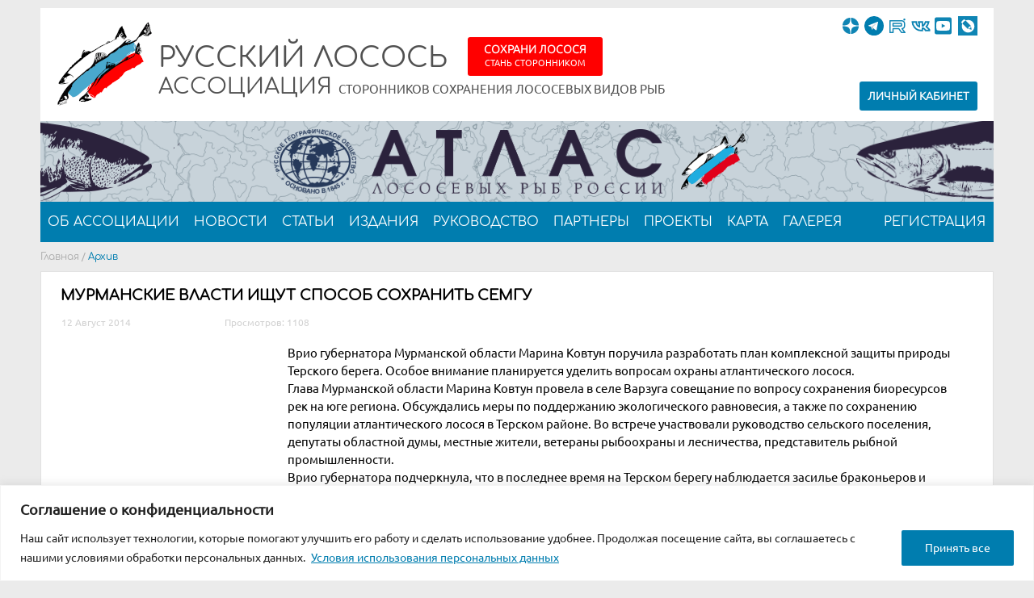

--- FILE ---
content_type: text/html; charset=UTF-8
request_url: https://ru.russiansalmon.org/bnr3-assets/index.html?5
body_size: 884
content:
<!DOCTYPE html>
<html lang="ru">
<head>
    <meta charset="UTF-8">
    <title>Атлас лососевых рыб России</title>
    <meta http-equiv="X-UA-Compatible" content="IE=edge" />
    <meta name="viewport" content="width=device-width, initial-scale=1, user-scalable=no" />
    <link href="atlas.css?5" rel="stylesheet">
</head>
<body>
    <script>
        document.body.className = 'fade';
    </script>
    <a class="prLink" href="https://ru.russiansalmon.org/map/" target="_top"></a>
    <div class="wrap">
        <img class="fish-left" src="./fish-left.png?5"/>
        <img class="rgo" src="./rgo.png?5"/>
        <img class="title" src="./title.png?5"/>
        <img class="rs" src="./rs.png?5"/>
        <img class="fish-right"  src="./fish-right.png?5"/>
    </div>
    <script>
    document.addEventListener("DOMContentLoaded", function(e) {
        document.body.classList.remove('fade');
    });
    </script>
</body>
</html>

--- FILE ---
content_type: text/css
request_url: https://ru.russiansalmon.org/wp-content/themes/salmon/style.css?2026-01-18-1
body_size: 8008
content:
.page-id-441 .part_3x a {
  padding: 0;
  margin: 0;
  text-align: initial;
  background: 0 0;
  width: auto;
  display: inline;
}

* {
  padding: 0;
  margin: 0;
  -webkit-box-sizing: border-box;
  box-sizing: border-box;
}

p {
  padding: 0;
  margin: 0 0 1em;
}

em {
  font-style: italic !important;
  font: 15px/18px "ubuntu-Regular", Verdana;
  margin: 0;
  padding: 0;
  border: 0;
}

table {
  border-collapse: collapse;
  border-spacing: 0;
}

td {
  vertical-align: top;
}

a {
  cursor: pointer;
  outline: 0;
  color: #000;
  text-decoration: none;
  font: 15px/18px;
}
a:link img {
  border: 0;
}
a:visited img {
  border: 0;
}
a img {
  border: 0;
}
a:hover {
  text-decoration: none;
}

.about_salmon {
  text-align: left;
  padding: 0 25px;
}
.about_salmon:after {
  content: "";
  display: block;
  clear: both;
}
.about_salmon ol {
  margin-top: 15px;
}
.about_salmon ol > li {
  margin-bottom: 15px;
}
.about_salmon ol > li > ul > li {
  list-style-type: disc;
  margin-top: 15px;
}
.about_salmon img {
  float: left;
  padding: 0 25px 20px 0;
}
.about_salmon p {
  text-indent: 35px;
  font-family: "ubuntu-Light";
  margin-bottom: 17px;
}
.about_salmon > span {
  font-family: "ubuntu-Light";
  margin-bottom: 17px;
  display: block;
}

.cb_head {
  padding: 0 24px;
  margin-bottom: 18px;
  text-align: left;
  font-weight: 700;
  font-size: 18px;
  font-family: "Comfortaa-Regular";
  display: block;
}
.cb_head:after {
  content: "";
  display: block;
  clear: both;
}
.cb_head > a {
  background: url(../images/cat_head_arrows.jpg) right 5px no-repeat;
  display: block;
  float: right;
  text-transform: uppercase;
  font-size: 14px;
  color: #898989;
  padding-right: 17px;
  background: url(images/cat_head_arrows.jpg) right 5px no-repeat;
  font-family: "Comfortaa-Regular";
}
.cb_head > a:hover {
  text-decoration: underline;
}
.cb_head > span {
  display: block;
/*   max-width: 600px; */
  float: left;
  text-align: left;
  font-weight: 700;
  font-size: 18px;
  font-family: "Comfortaa-Regular";
}
.cb_head > span a {
  font-weight: 700;
  font-size: 18px;
  font-family: "Comfortaa-Regular";
  text-transform: uppercase;
}

.cl:after {
  content: "";
  display: block;
  clear: both;
}

.contacts {
  text-align: left;
}
.contacts:after {
  content: "";
  display: block;
  clear: both;
}

.content {
  max-width: 1180px;
  margin: 0 auto;
}
.content:after {
  content: "";
  display: block;
  clear: both;
}

.foot_links:after {
  content: "";
  display: block;
  clear: both;
}

.footer {
  max-width: 1180px;
  margin: 0 auto;
  padding-top: 19px;
  text-align: center;
}
.footer:after {
  content: "";
  display: block;
  clear: both;
}

.h_menu {
  min-height: 50px;
  background: #007daf;
}
.h_menu:after {
  content: "";
  display: block;
  clear: both;
}
.h_menu li {
  display: block;
  float: left;
  position: relative;
}
.h_menu li .sub-menu {
  display: none;
}
.h_menu li .sub-menu li {
  float: none;
  width: 100%;
  white-space: nowrap;
}
.h_menu li .sub-menu li a {
  float: none;
}
.h_menu li:hover .sub-menu {
  display: block;
  position: absolute;
  width: 300px;
  max-width: 300px;
  background: #007daf;
  border-top: 4px solid #df2731;
  top: 50px;
  z-index: 9;
}
.h_menu li:last-child {
  float: right;
}
.h_menu li:last-child a {
  padding: 0 10px;
}
.h_menu li a {
  display: block;
  float: left;
  padding: 0 9px;
  font-size: 16px;
  line-height: 50px;
  color: #fff;
  text-transform: uppercase;
  font-family: "Comfortaa-Regular";
}
.h_menu li a:active {
  background: #df2731;
}
.h_menu li a:hover {
  background: #df2731;
}
.h_menu li a.current {
  background: #006f9c;
}

.header_top {
  height: 140px;
  position: relative;
  background: #fff;
  padding-top: 46px;
}
.header_top:after {
  content: "";
  display: block;
  clear: both;
}

.news_item {
  padding: 0 25px;
  text-align: left;
  position: relative;
  margin-bottom: 30px;
}
.news_item:after {
  content: "";
  display: block;
  clear: both;
}
.news_item a {
  font-size: 15px;
  line-height: 18px;
  color: #007daf;
  font-family: "ubuntu-Light";
}
.news_item .ni_content {
  padding: 0 25px 0 280px;
}
.news_item .ni_content .ni_top .ni_info {
  display: block;
  font-size: 12px;
  line-height: 14px;
  color: #d2d2d2;
}
.news_item .ni_content .ni_top .ni_info span:first-child {
  margin-right: 10%;
}
.news_item .ni_content .ni_top .ni_head {
  display: block;
  font-size: 18px;
  line-height: 20px;
  margin: 0 0 5px;
  font-family: "Comfortaa-Regular";
  text-transform: uppercase;
}
.news_item .ni_content img {
  width: 100%;
  max-width: 100%;
  margin-bottom: 20px;
  height: auto;
  max-height: 100%;
}
.news_item .ni_content ol {
  padding-left: 30px;
}
.news_item .ni_content h2 {
  margin-bottom: 20px;
}
.news_item .ni_content a img {
  width: 40px;
  height: 40px;
  margin-bottom: 0;
}
.news_item .ni_content .ni_text {
  display: block;
  font-family: "ubuntu-Light";
  margin: 10px 0 20px;
  color: #262626;
}
.news_item .ni_content .ni_more {
  font-size: 14px;
  color: #007daf;
  font-family: "Comfortaa-Regular";
}
.news_item .ni_content .ni_more:hover {
  text-decoration: underline;
}
.news_item img {
  display: block;
  float: left;
  max-width: 256px;
  max-height: 192px;
  padding: 0;

  margin-right: 15px;
  margin-bottom: 15px;
}
.news_item > a > img, .news_item > img{
	  border: solid 1px #ddd !important;
}
.news_item .news_single .ni_info {
  display: block;
  font-size: 12px;
  line-height: 14px;
  color: #d2d2d2;
}
.news_item .news_single .ni_info span:first-child {
  margin-right: 10%;
}

.partnership {
  text-align: left;
  padding: 0 25px;
}
.partnership:after {
  content: "";
  display: block;
  clear: both;
}

.regs {
  margin-top: 35px;
}
.regs:after {
  content: "";
  display: block;
  clear: both;
}
.regs > span {
  color: #8b8b8b;
  font-family: "ubuntu-Light";
  margin-bottom: 15px;
  display: block;
  width: 47.3%;
  float: left;
  margin-bottom: 30px;
}
.regs > span > span {
  color: #007daf;
}
.regs > span:last-child {
  float: right;
}
.regs > span > a {
  display: block;
  font-family: "ubuntu-Medium";
  height: 50px;
  background: #007daf;
  text-align: center;
  font-size: 17px;
  text-transform: uppercase;
  line-height: 50px;
  color: #fff;
  margin-top: 15px;
}
.regs > span > a:hover {
  background: #df2731;
}

header {
  max-width: 1180px;
  margin: 0 auto;
  padding-top: 10px;
  display: block;
}
header:after {
  content: "";
  display: block;
  clear: both;
}

ul {
  list-style: none;
}

.big_top {
  background: url(../images/big_top.jpg) center top no-repeat;
  background: url(images/big_top.jpg) center top no-repeat;
  background: 0 0;
}
.big_top header h1 {
  display: none;
}
.big_top header.imaged {
  height: auto;
  margin-bottom: 0;
}

.home .big_top {
  background: url(/wp-content/uploads/2022/11/cover-1.jpg) center top no-repeat;
}
.home .big_top header.imaged {
  height: 600px;
  margin-bottom: 30px;
}
.home .big_top h1 {
  display: block;
}
.home .fotorama__nav-wrap {
  display: none;
}
.home .nav {
  display: none;
}

header.imaged {
  height: 600px;
  margin-bottom: 30px;
}

.h_adress {
  display: block;
  font-size: 14px;
  line-height: 16px;
  font-family: "ubuntu-Light";
  margin: -40px 90px 0 0;
  top: 20px;
  right: 30%;
  position: relative;
}
.h_adress a {
  font-size: 14px;
  font-family: "ubuntu-Light";
  color: #fff;
  font-weight: 700;
  display: block;
  line-height: 16px;
  margin: 10px 40px 0 0;
  text-align: center;
  padding: 7px 20px;
  border-radius: 3px;
  text-transform: uppercase;
}
.h_adress a:hover {
  background: #006f9c;
}
.h_adress > span {
  float: right;
}
.h_adress a.red_btn {
  background: red;
}

.lk_link {
  position: absolute;
  float: right;
  right: 20px;
  top: 100px;
}
.lk_link a {
  text-transform: uppercase;
  color: #fff;
  font-size: 14px;
  font-family: "ubuntu-Light";
  position: relative;
  background-color: #007daf;
  font-weight: 700;
  padding: 10px;
  border-radius: 3px;
}

footer {
  position: absolute;
  width: 100%;
  background: #262626;
  left: 0;
  bottom: 0;
  display: block;
}

h1 {
  text-transform: uppercase;
  color: #fff;
  max-width: 800px;
  font-size: 45px;
  line-height: 64px;
  font-family: "ubuntu-Bold";
  margin-top: 80px;
}

.cb_item {
  height: 292px;
  display: inline-block;
  width: 256px;
  vertical-align: top;
  position: relative;
  margin: 0 16px 16px;
}
.cb_item > a {
  text-align: left;
}
.cb_item > a img {
  border: solid 1px #ddd !important;
}

.cb_item img {
  margin-bottom: 10px;
  max-height: 192px;
}
.cb_item > a img:hover {
  filter: alpha(Opacity=80);
  opacity: 0.8;
}
.cb_item > a .cbi_text {
  display: block;
  max-height: 55px;
  overflow: hidden;
  color: #000;
}
.cb_item .cbi_date {
  font-size: 12px;
  line-height: 14px;
  color: #acacac;
  position: absolute;
  bottom: 0;
  left: 0;
  font-family: "Comfortaa-Regular";
}
.cb_item .cbi_views {
  font-size: 12px;
  line-height: 14px;
  color: #acacac;
  position: absolute;
  bottom: 0;
  left: 0;
  font-family: "Comfortaa-Regular";
  left: auto;
  right: 0;
}

#div1 div {
  margin-bottom: 10px;
}

#div2 div {
  margin-bottom: 10px;
}

a.bx-prev {
  background: url(../images/slider_dir.png) no-repeat left;
  display: block;
  position: absolute;
  z-index: 2;
  width: 20px;
  height: 95px;
  top: 50%;
  margin-top: -47px;
  left: 23px;
  background: url(images/slider_dir.png) no-repeat left;
  -webkit-transform: rotate(180deg);
  transform: rotate(180deg);
}
a.bx-prev:hover {
  filter: alpha(Opacity=70);
  opacity: 0.7;
}

a.bx-next {
  background: url(../images/slider_dir.png) no-repeat right;
  display: block;
  position: absolute;
  z-index: 2;
  width: 20px;
  height: 95px;
  top: 50%;
  margin-top: -47px;
  right: 23px;
  background: url(images/slider_dir.png) no-repeat right;
}
a.bx-next:hover {
  filter: alpha(Opacity=70);
  opacity: 0.7;
}

.part_3x.face span {
  display: block;
  text-align: center;
}
.part_3x.face span b {
  font-size: 20px;
}
.part_3x.face img {
  display: block;
  margin: 0 auto 15px;
}

.part_3x {
  width: 32%;
  padding-right: 30px;
  display: inline-block;
  vertical-align: top;
}
.part_3x p {
  line-height: 20px;
  margin-bottom: 15px;
  font-family: "ubuntu-Light";
  color: #000;
}
.part_3x a {
  display: block;
  text-align: left;
  padding-left: 45px;
  background: url(../images/pdf.png) left center no-repeat;
  margin-bottom: 30px;
  font-size: 15px;
  line-height: 18px;
  color: #007daf;
  font-family: "ubuntu-Light";
}

.brands {
  text-align: center;
}
.brands .brand {
  display: inline-block;
  -webkit-box-pack: center;
  -ms-flex-pack: center;
  justify-content: center;
  -webkit-box-align: center;
  -ms-flex-align: center;
  align-items: center;
  display: -webkit-inline-box;
  display: -ms-inline-flexbox;
  display: inline-flex;
  width: 160px;
  padding: 0 5px;
  margin-bottom: 0;
  height: auto;
}
.brands .brand a {
  color: #8b8b8b;
  font-family: "ubuntu-Light";
  color: #007daf;
  font-size: 12px;
  text-decoration: none;
}
.brands .brand a:hover {
  text-decoration: none;
}
.brands .brand img {
  display: block;
  margin: 0 auto 5px;
  border: solid 1px #94a4b1;
}
.brands .brand span {
  color: #8b8b8b;
  font-family: "ubuntu-Light";
  display: block;
  height: 57px;
  font-size: 14px;
  line-height: 16px;
  text-transform: uppercase;
  text-decoration: none;
}

.docs {
  text-align: center;
}
.docs .part_3x {
  padding: 0 5px 0 25px;
}
.docs .part_3x a:hover {
  text-decoration: underline;
}
.docs .part_3x .part_2x {
  padding: 0 5px 0 25px;
}
.docs .part_3x .part_2x a:hover {
  text-decoration: underline;
}

.project {
  background: #fff;
  border: 1px solid #e1e1e1;
  margin-bottom: 12px;
}
.project .project_head {
  display: block;
  font-family: "ubuntu-Medium";
  padding: 16px 55px 16px 15px;
  border: 1px solid #e1e1e1;
  position: relative;
  font-size: 18px;
  cursor: pointer;
}
.project .project_head:after {
  background: url(../images/project_arrow.png) center no-repeat;
  display: block;
  content: "";
  width: 50px;
  height: 50px;
  outline: 1px solid #e1e1e1;
  position: absolute;
  top: 0;
  right: 0;
  background: url(images/project_arrow.png) center no-repeat;
}
.project .project_content {
  display: none;
  padding: 10px 25px;
}
.project .project_content p {
  color: #8b8b8b;
  font-family: "ubuntu-Light";
  margin-bottom: 15px;
}
.project .project_content img {
  display: block;
  float: left;
  padding: 0 20px 5px 0;
}
.project .project_head.open:after {
  -webkit-transform: rotate(180deg);
  transform: rotate(180deg);
}

.gal_menu {
  text-align: center;
}
.gal_menu li {
  display: inline-block;
  margin: 0 15px 20px;
}
.gal_menu li a.current {
  color: #007daf;
  text-decoration: none;
}
.gal_menu li a.current:after {
  background: url(../images/gal_menu_arrow.png) 0 0 no-repeat;
  display: block;
  content: "";
  width: 11px;
  height: 6px;
  background: url(images/gal_menu_arrow.png) 0 0 no-repeat;
  position: absolute;
  bottom: -10px;
  left: 47%;
}
.gal_menu li a {
  color: #2d2d2d;
  font-family: "ubuntu-Light";
  position: relative;
  display: inline-block;
  text-decoration: underline;
}
.gal_menu li a:hover {
  text-decoration: none;
}

.contacts_right {
  float: right;
  width: 510px;
  max-width: 510px;
  margin-right: 58px;
}
.contacts_right .spann {
  display: block;
  font-family: "ubuntu-Light";
  margin-bottom: 20px;
}

body {
  width: 100%;
  min-width: 320px;
  color: #000;
  background: #ebebeb;
  cursor: default;
  height: auto !important;
  min-height: 100%;
  position: relative;
  font: 15px/18px "ubuntu-Regular", Verdana;
  margin: 0;
  padding: 0;
  border: 0;
}

html {
  width: 100%;
  min-width: 320px;
  color: #000;
  background: #ebebeb;
  cursor: default;
  height: 100%;
  font: 15px/18px "ubuntu-Regular", Verdana;
  margin: 0;
  padding: 0;
  border: 0;
}

.row {
  display: -ms-flexbox;
  display: -webkit-box;
  display: flex;
  -ms-flex-wrap: wrap;
  flex-wrap: wrap;
  margin-left: -13px;
  margin-right: -13px;
}

.half_column {
  padding-left: 13px;
  -webkit-box-flex: 0;
  -ms-flex: 0 0 50%;
  flex: 0 0 50%;
}
.half_column:last-child {
  margin-right: 0;
}
.half_column h4 {
  font-size: 14px;
  font-weight: 700;
  display: inline;
}

.third_column {
  padding-left: 13px;
  -webkit-box-flex: 0;
  -ms-flex: 0 0 50%;
  flex: 0 0 50%;
  -ms-flex: 0 0 33.333333%;
  flex: 0 0 33.333333%;
}
.third_column:last-child {
  margin-right: 0;
}
.third_column h4 {
  font-size: 14px;
  font-weight: 700;
  display: inline;
}

.column_inner {
  padding: 20px;
  background: #dfe6eb;
  min-height: 170px;
}

.panels_btn {
  display: -webkit-box;
  display: -ms-flexbox;
  display: flex;
  -webkit-box-pack: end;
  -ms-flex-pack: end;
  justify-content: flex-end;
  margin: 20px 0;
}

.blue_btn {
  padding: 10px;
  color: #fff !important;
  display: block;
  min-height: 35px;
  width: auto;
  font-weight: 700;
  font-size: 15px;
  text-align: center;
  text-transform: uppercase;
  background: #007daf;
}
.blue_btn:hover {
  background: #df2731;
}

.form_table div.buttonarea {
  padding: 0 0 0 4px;
}
.form_table div.buttonarea input:hover {
  background: #df2731;
}
.form_table div.buttonarea input[type=button] {
  border: 0;
  padding: 8px 0;
  cursor: pointer;
  height: 50px;
  background: #007daf;
  font-size: 17px;
  color: #fff;
  font-family: "ubuntu-Medium";
  text-transform: uppercase;
}
.form_table div.buttonarea input[type=submit] {
  border: 0;
  padding: 8px 0;
  cursor: pointer;
  height: 50px;
  background: #007daf;
  font-size: 17px;
  color: #fff;
  font-family: "ubuntu-Medium";
  text-transform: uppercase;
}
.form_table span.submit {
  padding: 0 0 0 4px;
}
.form_table span.submit input:hover {
  background: #df2731;
}
.form_table span.submit input[type=button] {
  border: 0;
  padding: 8px 0;
  cursor: pointer;
  height: 50px;
  background: #007daf;
  font-size: 17px;
  color: #fff;
  font-family: "ubuntu-Medium";
  text-transform: uppercase;
}
.form_table span.submit input[type=submit] {
  border: 0;
  padding: 8px 0;
  cursor: pointer;
  height: 50px;
  background: #007daf;
  font-size: 17px;
  color: #fff;
  font-family: "ubuntu-Medium";
  text-transform: uppercase;
}
.form_table input[type=email] {
  display: block;
  border: 1px solid #e1e1e1;
  border-radius: 3px;
  -webkit-border-radius: 3px;
  -moz-border-radius: 3px;
  -ms-border-radius: 3px;
  color: #000;
  font-family: "ubuntu-Light";
  padding: 0 10px;
  width: 510px;
  max-width: 510px;
  height: 35px;
  margin-bottom: 9px;
}
.form_table input[type=number] {
  display: block;
  border: 1px solid #e1e1e1;
  border-radius: 3px;
  -webkit-border-radius: 3px;
  -moz-border-radius: 3px;
  -ms-border-radius: 3px;
  color: #000;
  font-family: "ubuntu-Light";
  padding: 0 10px;
  width: 510px;
  max-width: 510px;
  height: 35px;
  margin-bottom: 9px;
}
.form_table input[type=password] {
  display: block;
  border: 1px solid #e1e1e1;
  border-radius: 3px;
  -webkit-border-radius: 3px;
  -moz-border-radius: 3px;
  -ms-border-radius: 3px;
  color: #000;
  font-family: "ubuntu-Light";
  padding: 0 10px;
  width: 510px;
  max-width: 510px;
  height: 35px;
  margin-bottom: 9px;
}
.form_table input[type=phone] {
  display: block;
  border: 1px solid #e1e1e1;
  border-radius: 3px;
  -webkit-border-radius: 3px;
  -moz-border-radius: 3px;
  -ms-border-radius: 3px;
  color: #000;
  font-family: "ubuntu-Light";
  padding: 0 10px;
  width: 510px;
  max-width: 510px;
  height: 35px;
  margin-bottom: 9px;
}
.form_table input[type=text] {
  display: block;
  border: 1px solid #e1e1e1;
  border-radius: 3px;
  -webkit-border-radius: 3px;
  -moz-border-radius: 3px;
  -ms-border-radius: 3px;
  color: #000;
  font-family: "ubuntu-Light";
  padding: 0 10px;
  width: 510px;
  max-width: 510px;
  height: 35px;
  margin-bottom: 9px;
}
.form_table .chekbox span {
  width: 100%;
  padding: 0;
}
.form_table span {
  display: table-cell;
  width: 230px;
  padding: 2px;
  vertical-align: top;
}
.form_table button {
  cursor: pointer;
  width: 317px;
  border: 0;
  height: 35px;
  background: url(../img/topmenu-back.png) repeat-x;
  font-family: "Comfortaa";
  text-transform: uppercase;
  color: #fff;
}
.form_table span.chekbox {
  width: auto;
  padding-left: 4px;
}
.form_table span.chekbox span select {
  width: 100%;
}
.form_table textarea {
  width: 317px;
  height: 100px;
  border: 1px solid #000;
}

a.blue_btn {
  text-decoration: none !important;
}

.next {
/*   width: 50px; */
/*   display: inline-block; */
/*   margin: 0; */
}

span.wpcf7-list-item {
  display: inline-block;
  padding: 0 !important;
  margin: 0 0 6px !important;
}

.chekbox input {
  width: 20px;
  height: 20px;
  float: left;
  padding: 0;
  margin-right: 15px;
}

abbr {
  font: 15px/18px "ubuntu-Regular", Verdana;
  margin: 0;
  padding: 0;
  border: 0;
}

acronym {
  font: 15px/18px "ubuntu-Regular", Verdana;
  margin: 0;
  padding: 0;
  border: 0;
}

address {
  font: 15px/18px "ubuntu-Regular", Verdana;
  margin: 0;
  padding: 0;
  border: 0;
}

applet {
  font: 15px/18px "ubuntu-Regular", Verdana;
  margin: 0;
  padding: 0;
  border: 0;
}

big {
  font: 15px/18px "ubuntu-Regular", Verdana;
  margin: 0;
  padding: 0;
  border: 0;
}

blockquote {
  font: 15px/18px "ubuntu-Regular", Verdana;
  margin: 0;
  padding: 0;
  border: 0;
}

caption {
  font: 15px/18px "ubuntu-Regular", Verdana;
  margin: 0;
  padding: 0;
  border: 0;
}

cite {
  font: 15px/18px "ubuntu-Regular", Verdana;
  margin: 0;
  padding: 0;
  border: 0;
}

code {
  font: 15px/18px "ubuntu-Regular", Verdana;
  margin: 0;
  padding: 0;
  border: 0;
}

dd {
  font: 15px/18px "ubuntu-Regular", Verdana;
  margin: 0;
  padding: 0;
  border: 0;
}

del {
  font: 15px/18px "ubuntu-Regular", Verdana;
  margin: 0;
  padding: 0;
  border: 0;
}

dfn {
  font: 15px/18px "ubuntu-Regular", Verdana;
  margin: 0;
  padding: 0;
  border: 0;
}

dl {
  font: 15px/18px "ubuntu-Regular", Verdana;
  margin: 0;
  padding: 0;
  border: 0;
}

dt {
  font: 15px/18px "ubuntu-Regular", Verdana;
  margin: 0;
  padding: 0;
  border: 0;
}

fieldset {
  font: 15px/18px "ubuntu-Regular", Verdana;
  margin: 0;
  padding: 0;
  border: 0;
}

form {
  font: 15px/18px "ubuntu-Regular", Verdana;
  margin: 0;
  padding: 0;
  border: 0;
}

iframe {
  font: 15px/18px "ubuntu-Regular", Verdana;
  margin: 0;
  padding: 0;
  border: 0;
}

img {
  font: 15px/18px "ubuntu-Regular", Verdana;
  margin: 0;
  padding: 0;
  border: 0;
  max-width: 100%;
  height: auto;
}

input {
  font: 15px/18px "ubuntu-Regular", Verdana;
  margin: 0;
  padding: 0;
  border: 0;
  outline: 0;
  -webkit-appearance: none;
  -moz-appearance: none;
  appearance: none;
}

ins {
  font: 15px/18px "ubuntu-Regular", Verdana;
  margin: 0;
  padding: 0;
  border: 0;
}

kbd {
  font: 15px/18px "ubuntu-Regular", Verdana;
  margin: 0;
  padding: 0;
  border: 0;
}

label {
  font: 15px/18px "ubuntu-Regular", Verdana;
  margin: 0;
  padding: 0;
  border: 0;
}

legend {
  font: 15px/18px "ubuntu-Regular", Verdana;
  margin: 0;
  padding: 0;
  border: 0;
}

object {
  font: 15px/18px "ubuntu-Regular", Verdana;
  margin: 0;
  padding: 0;
  border: 0;
}

pre {
  font: 15px/18px "ubuntu-Regular", Verdana;
  margin: 0;
  padding: 0;
  border: 0;
}

q {
  font: 15px/18px "ubuntu-Regular", Verdana;
  margin: 0;
  padding: 0;
  border: 0;
}

s {
  font: 15px/18px "ubuntu-Regular", Verdana;
  margin: 0;
  padding: 0;
  border: 0;
}

samp {
  font: 15px/18px "ubuntu-Regular", Verdana;
  margin: 0;
  padding: 0;
  border: 0;
}

select {
  font: 15px/18px "ubuntu-Regular", Verdana;
  margin: 0;
  padding: 0;
  border: 0;
}

small {
  font: 15px/18px "ubuntu-Regular", Verdana;
  margin: 0;
  padding: 0;
  border: 0;
}

strike {
  font: 15px/18px "ubuntu-Regular", Verdana;
  margin: 0;
  padding: 0;
  border: 0;
}

sub {
  font: 15px/18px "ubuntu-Regular", Verdana;
  margin: 0;
  padding: 0;
  border: 0;
}

sup {
  font: 15px/18px "ubuntu-Regular", Verdana;
  margin: 0;
  padding: 0;
  border: 0;
}

textarea {
  font: 15px/18px "ubuntu-Regular", Verdana;
  margin: 0;
  padding: 0;
  border: 0;
  outline: 0;
  resize: none;
  oveflow: auto;
}

tt {
  font: 15px/18px "ubuntu-Regular", Verdana;
  margin: 0;
  padding: 0;
  border: 0;
}

var {
  font: 15px/18px "ubuntu-Regular", Verdana;
  margin: 0;
  padding: 0;
  border: 0;
}

.ni_content ul {
  list-style-type: disc;
  padding-left: 20px;
  line-height: 25px;
}
.ni_content ul li a {
  font-size: 14px;
  text-decoration: underline;
}

.wp-caption-text {
  text-align: center;
}

.a404 {
  background: url(images/404.jpg);
  background-size: 100%;
  width: 100%;
  max-width: 700px;
  height: 525px;
  margin: 0 auto;
  padding: 250px 0;
  color: #fff;
  font-weight: 700;
  font-size: 25px;
}
.a404 a {
  color: #fff;
  font-weight: 700;
  font-size: 25px;
}

.clear0 {
  height: 15px;
}

.h_cont {
  margin: -5px 90px 0 0;
  line-height: 16px;
  float: right;
}
.h_cont .h_emaile {
  font-size: 14px;
  font-family: "ubuntu-Light";
  text-decoration: underline;
}
.h_cont .h_emaile:hover {
  text-decoration: none;
}
.h_cont .h_tel {
  font-size: 16px;
  line-height: 16px;
  font-family: "ubuntu-Light";
}
.h_cont .h_tel span {
  font-family: "ubuntu-Bold";
}

.clear {
  clear: both;
  line-height: 0;
  height: 0;
  width: 0;
  font-size: 0;
}

.hand {
  cursor: pointer;
}

.category-53 #pr1 {
  display: none;
}
.category-53 #smi {
  text-transform: uppercase;
  display: block;
}
.category-53 #pr {
  display: none;
}

.display_none {
  display: none;
}

.f_input {
  display: block;
  width: 100%;
  height: 35px;
  margin-bottom: 9px;
  border: 1px solid #e1e1e1;
  border-radius: 3px;
  -webkit-border-radius: 3px;
  -moz-border-radius: 3px;
  -ms-border-radius: 3px;
  color: #000;
  font-family: "ubuntu-Light";
  padding: 0 10px;
}
.f_input:focus {
  border: 1px solid #007daf;
}

.f_area {
  font-family: "ubuntu-Light";
  display: block;
  width: 100%;
  height: 100px;
  margin-bottom: 9px;
  border: 1px solid #e1e1e1;
  border-radius: 3px;
  -webkit-border-radius: 3px;
  -moz-border-radius: 3px;
  -ms-border-radius: 3px;
  padding: 15px;
  color: #000;
}
.f_area:focus {
  border: 1px solid #007daf;
}

.form {
  max-width: 510px;
}
.form .f_area {
  display: block;
  font-family: "ubuntu-Light";
  width: 100%;
  height: 35px;
  margin-bottom: 9px;
  border: 1px solid #e1e1e1;
  border-radius: 3px;
  -webkit-border-radius: 3px;
  -moz-border-radius: 3px;
  -ms-border-radius: 3px;
  padding: 0 15px;
  color: #000;
  height: 134px;
  padding: 6px 15px;
}
.form .f_area:focus {
  border: 1px solid #007daf;
}
.form .f_input {
  display: block;
  font-family: "ubuntu-Light";
  width: 100%;
  height: 35px;
  margin-bottom: 9px;
  border: 1px solid #e1e1e1;
  border-radius: 3px;
  -webkit-border-radius: 3px;
  -moz-border-radius: 3px;
  -ms-border-radius: 3px;
  padding: 0 15px;
  color: #000;
}
.form .f_input:focus {
  border: 1px solid #007daf;
}
.form .f_submit {
  display: block;
  cursor: pointer;
  width: 100%;
  height: 50px;
  background: #007daf;
  font-size: 17px;
  color: #fff;
  font-family: "ubuntu-Medium";
  text-transform: uppercase;
}
.form .f_submit:active {
  background: #df2731;
}
.form .f_submit:hover {
  background: #df2731;
}
.form > span {
  display: block;
  font-family: "ubuntu-Light";
  margin-bottom: 20px;
}

.f_submit {
  display: block;
  cursor: pointer;
  width: 100%;
  height: 50px;
  background: #007daf;
  font-size: 17px;
  color: #fff;
  font-family: "ubuntu-Medium";
  text-transform: uppercase;
  border-radius: 3px;
  -webkit-border-radius: 3px;
  -moz-border-radius: 3px;
  -ms-border-radius: 3px;
}
.f_submit:active {
  background: #df2731;
}
.f_submit:hover {
  background: #df2731;
}

.lang {
  float: right;
  margin: 10px 20px 0 0;
}
.lang a {
  font-family: "ubuntu-Light";
  font-size: 14px;
  position: relative;
  color: #b0b0b0;
}
.lang a:hover {
  text-decoration: underline;
}
.lang a:first-child {
  margin-right: 24px;
}
.lang a:first-child:after {
  display: block;
  content: "";
  width: 0;
  height: 14px;
  border-left: 1px solid #c7c7c7;
  border-right: 1px solid #e1e1e1;
  position: absolute;
  top: 3px;
  left: 30px;
}
.lang a.current {
  color: #535353;
}

.logo {
  float: left;
  max-width: 500px;
  height: 128px;
  padding-left: 132px;
  padding-top: 13px;
  text-transform: uppercase;
  color: #515151;
  background: url(images/logo.png) top left no-repeat;
/*   background: url(images/logo-sng@2x.png) top left no-repeat; */
  background-size: 130px 128px;
  margin: 0px 0 0 9px;
  position: absolute;
  top: 5px;
  left: 5px;
  font-family: "Comfortaa-Regular";
}
.logo .sitename {
  position: relative;
  top: 35px;
  font-size: 35px;
}
.logo .top-slogan {
  position: relative;
  font-size: 27px;
  white-space: nowrap;
  top: 52px;
}
.logo .top-slogan small {
  position: relative;
}
.logo .slogan {
  position: relative;
  font-size: 15px;
  white-space: nowrap;
  top: 49px;
}

.current-menu-item {
  background: #006f9c;
}

.burger {
  display: none;
  position: absolute;
  width: 22px;
  height: 18px;
  left: 13px;
  top: 20px;
}
.burger:hover {
  filter: alpha(Opacity=70);
  opacity: 0.7;
}
.burger span {
  display: block;
  width: 100%;
  height: 2px;
  background: #000;
  position: absolute;
  left: 0;
  top: 8px;
}
.burger span:after {
  display: block;
  width: 100%;
  height: 2px;
  background: #000;
  position: absolute;
  left: 0;
  top: 8px;
  content: "";
  top: -8px;
  top: 8px;
}
.burger span:before {
  display: block;
  width: 100%;
  height: 2px;
  background: #000;
  position: absolute;
  left: 0;
  top: 8px;
  content: "";
  top: -8px;
}

.c_block {
  background: #fff;
  margin-bottom: 30px;
  border: 1px solid #e2e2e2;
  padding: 20px 0;
  text-align: center;
}

.cb_head.upper {
  text-transform: uppercase;
}

.category-51 #pr1 {
  display: none;
}
.category-51 #los {
  display: block;
  text-transform: uppercase;
}
.category-51 #pr {
  display: none;
}

.category-49 #pr1 {
  display: none;
}
.category-49 #par {
  display: block;
  text-transform: uppercase;
}
.category-49 #pr {
  display: none;
}

.category-47 #los {
  display: none;
}
.category-47 #par {
  display: none;
}
.category-47 #pr {
  display: none;
}
.category-47 #pr1 {
  display: none;
}
.category-47 #stat {
  display: block;
}

.fl_list {
  width: auto;
  vertical-align: top;
  margin-bottom: 10px;
}
.fl_list li {
  display: inline-block;
  margin-bottom: 4px;
  padding-right: 20px;
}
.fl_list li:first-child {
  margin-bottom: 12px;
  padding: 0;
}
.fl_list li:first-child a {
  text-transform: uppercase;
  font-size: 12px;
}
.fl_list li a {
  font-size: 13px;
  line-height: 15px;
  color: #acacac;
  font-family: "Comfortaa-Regular";
}
.fl_list li a:hover {
  color: #fff;
}

article {
  display: block;
}

aside {
  display: block;
}

details {
  display: block;
}

figcaption {
  display: block;
}

figure {
  display: block;
}

hgroup {
  display: block;
}

menu {
  display: block;
}

nav {
  display: block;
}

section {
  display: block;
}

#los {
  display: none;
}

#par {
  display: none;
}

#smi {
  display: none;
}

#stat {
  display: none;
}

.category-45 #pr1 {
  display: none;
}

.category-news #pr {
  display: none;
}

#cart .cb_item {
  height: auto;
}

#onas .cb_item {
  height: auto;
  width: 256px;
}
#onas .cb_item img {
  margin-top: 20px;
}
#onas .cb_item .cbi_text {
  font-weight: 700;
  font-family: "Comfortaa-Regular";
  text-align: center;
  white-space: nowrap;
}

#onas.col5 .cb_item {
  width: 200px;
}

.main_slider_block {
  max-width: 1120px;
  max-height: 630px;
  margin: 0 auto;
  position: relative;
  overflow: hidden;
  z-index: 0;
}

.bx-controls-direction {
  height: 0;
}

.f_pusher {
  height: 110px;
}

.copy {
  font-size: 13px;
  line-height: 15px;
  color: #acacac;
  font-family: "Comfortaa-Regular";
  display: block;
  text-align: center;
  border-top: 1px solid #686868;
  line-height: 16px;
  padding: 11px 0;
}
.copy a {
  color: #fff;
}

.nav {
  padding: 8px 0 10px;
  text-transform: inherit !important;
}
.nav li {
  display: inline-block;
  color: #acacac;
  font-size: 12px;
  line-height: 15px;
}
.nav li a {
  color: #007daf;
  font-family: "Comfortaa-Regular";
  color: #acacac;
  font-size: 12px;
  line-height: 15px;
}
.nav li a:hover {
  text-decoration: underline;
}
.nav li span.current {
  color: #007daf;
  font-family: "Comfortaa-Regular";
}
.nav li span.current a {
  color: #007daf;
}
.nav li a.current {
  color: #007daf;
}

#b2 .ni_content {
  padding: 0 25px 0 0;
}
#b2 .ni_content .wpcf7-form {
  width: 100%;
}
#b2 .ni_content .wpcf7-form a {
  text-decoration: underline;
}
#b2 .ni_content .wpcf7-form img {
  width: auto !important;
  height: auto !important;
}
#b2 .ni_content img {
  width: 145px !important;
  height: 200px !important;
  margin: 0 5px;
}

.single-post .ni_content a {
  text-decoration: underline;
}

.help {
  padding: 0 25px;
  text-align: left;
}
.help p {
  margin-bottom: 23px;
  padding-right: 175px;
  color: #2d2d2d;
  font-family: "ubuntu-Light";
  position: relative;
}
.help p span {
  color: #007daf;
}
.help p a {
  display: block;
  color: #2d2d2d;
  font-family: "ubuntu-Light";
  width: 140px;
  height: 50px;
  background: #007daf;
  color: #fff;
  font-size: 17px;
  line-height: 50px;
  font-family: "ubuntu-Medium";
  text-transform: uppercase;
  position: absolute;
  right: 10px;
  top: -5px;
  text-align: center;
}
.help p a:hover {
  background: #df2731;
}

.contacts_left {
  max-width: 510px;
  float: left;
  padding-left: 25px;
}
.contacts_left > span {
  margin-bottom: 20px;
  display: block;
  font-family: "ubuntu-Light";
}

#b3 .ni_content {
  padding: 0 25px 0 0;
}
#b3 .ni_content img {
  width: auto !important;
  padding: 0 25px;
  height: auto !important;
  border: 0 !important;
}

.full_column h4 {
  display: inline;
}

.category-proekty .ni_info span:first-child {
  display: none;
}

.emm-paginate {
  text-align: center;
  margin-bottom: 20px;
}
.emm-paginate .emm-next {
  padding: 10px 15px;
  -webkit-transition: 0.4s;
  transition: 0.4s;
}
.emm-paginate .emm-next:hover {
  background-color: #acacac;
}
.emm-paginate .emm-page {
  padding: 10px 15px;
  -webkit-transition: 0.4s;
  transition: 0.4s;
}
.emm-paginate .emm-page:hover {
  background-color: #acacac;
}
.emm-paginate .emm-prev {
  padding: 10px 15px;
  -webkit-transition: 0.4s;
  transition: 0.4s;
}
.emm-paginate .emm-prev:hover {
  background-color: #acacac;
}
.emm-paginate .emm-current {
  background-color: #acacac;
  opacity: 0.8;
}

.news_single {
  margin-bottom: 20px;
}

.about_list li {
  font-family: "ubuntu-Light";
  margin-bottom: 17px;
  list-style: disc;
}

.face2 {
  width: 49% !important;
  text-align: center;
  padding-right: 0 !important;
}

.part_2x.face img {
  display: block;
  margin: 0 auto 15px;
}
.part_2x.face span {
  display: block;
  text-align: center;
}
.part_2x.face span b {
  font-size: 20px;
}

.part_2x {
  display: inline-block;
  vertical-align: top;
  width: 45%;
  padding-right: 30px;
}
.part_2x p {
  margin-bottom: 15px;
  font-family: "ubuntu-Light";
  color: #000;
}
.part_2x a {
  font-size: 15px;
  line-height: 18px;
  color: #007daf;
  font-family: "ubuntu-Light";
}

.people {
  max-width: 920px;
  text-align: center;
  margin: 0 auto;
}
.people .guy {
  display: inline-block;
  vertical-align: top;
  width: 290px;
  margin-bottom: 20px;
}
.people .guy img {
  display: block;
  margin: 0 auto 10px;
}
.people .guy span {
  color: #8b8b8b;
  font-family: "ubuntu-Light";
}

.sb_rules {
  color: #007daf;
  font-size: 14px;
  line-height: 16px;
  text-decoration: underline;
  padding: 0 10px;
}
.sb_rules:hover {
  text-decoration: none;
}

.join {
  text-align: left;
  padding: 0 25px;
}
.join p {
  color: #8b8b8b;
  font-family: "ubuntu-Light";
  margin-bottom: 15px;
}

.art_item {
  margin-bottom: 16px;
}
.art_item a {
  color: #007daf;
  font-family: "ubuntu-Light";
  text-decoration: underline;
  font-size: 14px;
}
.art_item a:hover {
  text-decoration: none;
}
.art_item span {
  display: block;
  color: #2d2d2d;
  font-family: "ubuntu-Light";
}

.registration {
  padding: 0 25px;
  text-align: left;
}
.registration > a {
  color: #007daf;
  font-family: "ubuntu-Light";
  text-decoration: underline;
  line-height: 21px;
}
.registration > a:hover {
  text-decoration: none;
}
.registration > span {
  display: block;
  color: #8b8b8b;
  font-family: "ubuntu-Light";
  margin: 15px 0 5px;
}

.articles {
  padding: 0 25px;
  text-align: left;
}

.bx-pager {
  margin: 0;
  padding: 0;
  width: 100%;
  position: relative;
  color: #fff;
  top: 20px;
  font: 90% arial, helvetica, sans-serif;
  text-align: center;
}
.bx-pager li {
  display: inline-block;
  margin: 0 15px 20px;
  padding: 0;
  width: 24%;
  margin: 0 0.1% 20px;
}
.bx-pager li:nth-child(n+5) {
  display: none;
}
.bx-pager li a {
  padding: 0;
  margin: 0;
  display: block;
  -webkit-filter: grayscale(100%);
  filter: grayscale(100%);
}
.bx-pager li a.active {
  -webkit-filter: grayscale(0%);
  filter: grayscale(0%);
}
.bx-pager ul {
  margin: 0;
  padding: 0;
  width: 100%;
  float: left;
}

.gallery_slider_block {
  width: 100%;
  height: auto;
  position: relative;
  overflow: hidden;
  z-index: 0;
}
.gallery_slider_block div.bx-wrapper div.bx-controls.bx-has-controls-direction div.bx-controls-direction a.bx-next {
  top: 320px;
  right: 53px;
}
.gallery_slider_block div.bx-wrapper div.bx-controls.bx-has-controls-direction div.bx-controls-direction a.bx-prev {
  top: 320px;
  left: 53px;
}

#bx-pager li a:hover {
  -webkit-filter: grayscale(0%);
  filter: grayscale(0%);
}

.gal_more {
  display: block;
  height: 50px;
  background: #007daf;
  text-align: center;
  color: #fff;
  font-family: "ubuntu-Medium";
  font-size: 20px;
  line-height: 50px;
  text-transform: uppercase;
  margin: 20px 0;
}
.gal_more:hover {
  background: #df2731;
}

.gal_more.open {
  display: none;
}

.fotorama__wrap {
  -webkit-text-size-adjust: 100%;
  position: relative;
  direction: ltr;
  z-index: 0;
  margin: 0 auto;
}

.screen-reader-text {
  display: none;
}

.alignright {
  float: right !important;
  margin: 5px 0 10px 20px !important;
  width: auto !important;
  height: auto !important;
}

.aligncenter {
  width: auto !important;
  height: auto !important;
  display: block;
  margin: 5px auto;
  float: none !important;
}

.alignleft {
  width: auto !important;
  height: auto !important;
  float: left !important;
  margin: 0 20px 0 0 !important;
}

.rmagic .buttonarea input[type=button] {
  width: auto !important;
  min-width: 260px !important;
}
.rmagic .buttonarea input[type=submit] {
  width: auto !important;
  min-width: 260px !important;
}
.rmagic .rmrow .rminput ul li label {
  width: 100% !important;
}
.rmagic .rminput .rmradio li {
  display: -webkit-box !important;
  display: -ms-flexbox !important;
  display: flex !important;
  -webkit-box-orient: horizontal !important;
  -webkit-box-direction: normal !important;
  -ms-flex-direction: row !important;
  flex-direction: row !important;
}

.jq-selectbox__select {
  width: 100% !important;
  max-width: 100% !important;
}

.swiper-list {
  width: 100% !important;
}

.leyka-pf {
  max-width: 800px !important;
}

.rm-user-card {
  display: none !important;
}

.rmtab-registration {
  display: none !important;
}

.rmtab-reset-pass {
  display: none !important;
}

.jq-radio.checked .jq-radio__div {
  margin: 2px 0 0 2px !important;
}

.rmrow.rm-privacy-row {
  display: -webkit-box !important;
  display: -ms-flexbox !important;
  display: flex !important;
  float: none !important;
}

hr.rm_divider {
  height: 1px;
  border-top: 1px solid #262626;
}

p.rm_form_field_type_paragraph {
  font-size: 18px;
  font-family: "Comfortaa-Regular";
  font-weight: 700;
  margin-bottom: 0;
}

p.rm_form_field_type_paragraph.small_p {
  font-size: 12px;
  font-weight: 400;
  font-style: italic;
  color: #262626;
  font-family: "ubuntu-Light";
}

.rmrow {
  min-height: 32px !important;
}

p.elementor-image-box-description {
  margin-bottom: 15px !important;
  font-family: "ubuntu-Light" !important;
  color: #000 !important;
  line-height: 20px !important;
  text-align: left !important;
}
p.elementor-image-box-description a {
  color: #007daf;
}
p.elementor-image-box-description a:hover {
  color: #007daf;
}
p.elementor-image-box-description a:visited {
  color: #007daf;
}

h3.elementor-image-box-title {
  font-size: 20px !important;
  font-family: "ubuntu-Light" !important;
  margin: 1.5em auto;
}
h3.elementor-image-box-title a {
  font-size: 20px !important;
  color: #007daf !important;
}

div[id*=leyka-pf-].leyka-pf-star {
  -webkit-box-shadow: none !important;
  box-shadow: none !important;
  padding: 0 !important;
}

.social_link {
  position: absolute;
  right: 20px;
  top: 10px;
  display: -webkit-box;
  display: -ms-flexbox;
  display: flex;
}
.social_link .icon {
  width: 24px;
  height: 24px;
  display: block;
  background-repeat: no-repeat;
  background-size: auto 100%;
  cursor: pointer;
}
.social_link a {
  width: 24px;
  height: 24px;
  display: block;
  margin-left: 5px;
}
.social_link .icon.icon-instagram {
  background-image: url(./icons/instagram.svg);
}
.social_link .icon.icon-facebook-square {
  background-image: url(./icons/facebook-square.svg);
}
.social_link .icon.icon-youtube-square {
  background-image: url(./icons/youtube-square.svg);
}
.social_link .icon.icon-livejournal {
  background-image: url(./icons/livejournal.svg);
}
.social_link .icon.icon-telegram {
  background-image: url(./icons/telegram.svg);
}
.social_link .icon.icon-dzen {
  background-image: url(./icons/dzen.svg);
}
.social_link .icon.icon-rutube {
  background-image: url(./icons/rutube.svg);
}
.social_link .icon.icon-vk {
  background-image: url(./icons/vk.svg);
}
.social_link .icon.icon-vkvideo {
  background-image: url(./icons/vkvideo.svg);
}

.float-banner {
  position: fixed;
  animation: smoothScroll 1s forwards;
}

@media (-webkit-min-device-pixel-ratio: 2) {
  .logo {
    background: url(images/logo@2x.png) top left no-repeat;
    background-size: 130px 128px;
  }
}
@media (min-resolution: 192dpi) {
  .logo {
    background: url(images/logo@2x.png) top left no-repeat;
    background-size: 130px 128px;
  }
}
@media only screen and (max-width: 1200px) {
  .content {
    padding-left: 10px;
    padding-right: 10px;
  }
  .footer {
    padding-left: 10px;
    padding-right: 10px;
  }
  header {
    padding: 10px 0 0;
  }
  .h_menu li {
    float: none;
  }
  .h_menu li:last-child {
    float: none;
  }
  .h_menu li:last-child a {
    padding: 0;
  }
  .h_menu li a {
    width: 33.3%;
    text-align: center;
    padding: 0;
  }
  h1 {
    margin: 80px 10px 0;
  }
}
@media only screen and (max-width: 1140px) {
  .gallery_slider_block div.bx-wrapper div.bx-controls.bx-has-controls-direction div.bx-controls-direction a.bx-prev {
    left: 23px;
  }
  .gallery_slider_block div.bx-wrapper div.bx-controls.bx-has-controls-direction div.bx-controls-direction a.bx-next {
    right: 23px;
  }
}
@media only screen and (max-width: 1000px) {
  .big_top {
    background: url(images/big_top_1000.jpg) center top no-repeat;
  }
  .fl_list {
    width: 32%;
  }
  .contacts {
    padding: 0 25px;
  }
  .contacts_left {
    float: none;
    padding-left: 0;
  }
  .contacts_right {
    float: none;
    width: auto;
    margin-right: 0;
  }
  .f_pusher {
    height: 150px;
  }
  .news_item .ni_content {
    padding: 0 25px 0 0;
  }
  .news_item .ni_content .ni_top {
    padding-left: 280px;
    height: 150px;
  }
  a.ni_teaser {
    text-decoration: underline;
    color: #000;
  }
  a.ni_title {
    text-decoration: underline;
    color: #000;
  }
  .about_salmon img {
    float: none;
    padding: 0 0 20px;
  }
  .part_3x .part_2x {
    width: 49%;
  }
  .gallery_slider_block div.bx-wrapper div.bx-controls.bx-has-controls-direction div.bx-controls-direction a.bx-next {
    top: 220px;
  }
  .gallery_slider_block div.bx-wrapper div.bx-controls.bx-has-controls-direction div.bx-controls-direction a.bx-prev {
    top: 220px;
  }
}
@media only screen and (max-width: 950px) {
  .lang {
    margin-right: 10px;
  }
  .h_adress {
    margin-right: 30px;
  }
  .h_cont {
    margin-right: 30px;
  }
}
@media only screen and (max-width: 810px) {
  .logo {
    margin-left: 50px;
  }
  .logo .sitename, .logo .slogan, .logo .top-slogan {
    display: none;
  }
  .burger {
    display: block;
  }
  .h_menu {
    min-height: auto;
    display: none;
    position: absolute;
    top: 70px;
    left: 0;
    width: 280px;
    z-index: 999;
  }
  .h_menu li a {
    width: 100%;
    padding: 0;
  }
}
@media only screen and (max-width: 800px) {
  h1 {
    font-size: 30px;
    line-height: 38px;
  }
}
@media only screen and (max-width: 760px) {
  .fl_list {
    width: 49%;
  }
  .f_pusher {
    height: 240px;
  }
  .part_3x {
    display: block;
    height: auto;
    vertical-align: top;
    position: relative;
    margin: 16px auto;
    padding-right: 0;
    width: 100%;
  }
  .part_3x .part_2x {
    width: 100%;
    padding: 0;
  }
  .part_3x:nth-child(1) {
    display: block;
    height: auto;
    vertical-align: top;
    position: relative;
    margin: 16px auto;
    padding-right: 0;
    width: 100%;
  }
  .part_3x:nth-child(2) {
    display: block;
    height: auto;
    vertical-align: top;
    position: relative;
    margin: 16px auto;
    padding-right: 0;
    width: 100%;
  }
  .part_3x:nth-child(3) {
    display: block;
    height: auto;
    vertical-align: top;
    position: relative;
    margin: 16px auto;
    padding-right: 0;
    width: 100%;
  }
  .part_2x {
    display: block;
    height: 240px;
    vertical-align: top;
    position: relative;
    margin: 16px auto;
    padding-right: 0;
    width: 100%;
  }
  .part_2x:nth-child(1) {
    display: block;
    height: auto;
    vertical-align: top;
    position: relative;
    margin: 16px auto;
    padding-right: 0;
    width: 100%;
    height: 240px;
  }
  .part_2x:nth-child(2) {
    display: block;
    height: auto;
    vertical-align: top;
    position: relative;
    margin: 16px auto;
    padding-right: 0;
    width: 100%;
    height: 240px;
  }
  .news_item img {
    left: 0;
  }
  .project .project_content img {
    padding: 0 0 20px;
    float: none;
  }
  .gallery_slider_block div.bx-wrapper div.bx-controls.bx-has-controls-direction div.bx-controls-direction a.bx-next {
    top: 170px;
  }
  .gallery_slider_block div.bx-wrapper div.bx-controls.bx-has-controls-direction div.bx-controls-direction a.bx-prev {
    top: 170px;
  }
}
@media only screen and (max-width: 640px) {
  .header_top {
    height: 200px;
  }
  .h_menu {
    top: 50px;
  }
  .h_menu li .sub-menu {
    display: none;
  }
  .h_menu li .sub-menu li {
    float: left;
    width: 100%;
  }
  .h_menu li .sub-menu li a {
    float: none;
  }
  .h_menu li:hover .sub-menu {
    display: block;
    position: relative;
    width: 100%;
    max-width: 280px;
    background: #007daf;
    border-top: 4px solid #df2731;
    top: 0;
    z-index: 9;
  }
  .home .big_top header.imaged {
    height: auto;
  }
  .home .big_top header.imaged h2 {
    font-size: 25px !important;
    line-height: 35px !important;
    margin-top: 10px !important;
    text-align: center;
    padding: 25px 0;
  }
  .h_adress {
    float: none;
    margin: 0;
    position: absolute;
    right: 20px;
    top: 60px;
    text-align: right;
  }
  .h_adress a {
    margin: 10px 0 0;
  }
  .lang {
    float: none;
    margin: 0;
    position: absolute;
    left: 55px;
    top: 20px;
  }
  .lk_link {
    top: 140px;
  }
  .h_cont {
    position: absolute;
    text-align: right;
    margin-right: 0;
    right: 20px;
    top: 143px;
  }
  .logo {
    position: absolute;
    left: 0;
    top: 40px;
    margin: 0;
  }
}
@media only screen and (max-width: 590px) {
  .about_salmon {
    padding: 0 10px;
  }
  .articles {
    padding: 0 10px;
  }
  .cb_head {
    padding: 0 10px;
  }
  .contacts {
    padding: 0 10px;
  }
  .join {
    padding: 0 10px;
  }
  .partnership {
    padding: 0 10px;
  }
  .registration {
    padding: 0 10px;
  }
  .form .f_submit {
    font-size: 14px;
  }
  .page-id-464 .news_item {
    border: 0;
    margin: 0;
    padding-bottom: 0;
  }
  #div1 div {
    margin-bottom: 10px;
    width: auto !important;
  }
  #div2 div {
    margin-bottom: 10px;
    width: auto !important;
  }
  .form_table span {
    display: table-cell;
    width: 230px;
    padding: 2px;
    vertical-align: top;
  }
  .form_table input[type=email] {
    border: 1px solid #e1e1e1;
    border-radius: 3px;
    -webkit-border-radius: 3px;
    -moz-border-radius: 3px;
    -ms-border-radius: 3px;
    color: #000;
    font-family: "ubuntu-Light";
    height: 35px;
    margin-bottom: 9px;
    display: block;
    padding: 0 10px;
    width: 100%;
    max-width: 182px;
    float: right;
  }
  .form_table input[type=number] {
    border: 1px solid #e1e1e1;
    border-radius: 3px;
    -webkit-border-radius: 3px;
    -moz-border-radius: 3px;
    -ms-border-radius: 3px;
    color: #000;
    font-family: "ubuntu-Light";
    height: 35px;
    margin-bottom: 9px;
    display: block;
    padding: 0 10px;
    width: 100%;
    max-width: 182px;
    float: right;
  }
  .form_table input[type=phone] {
    border: 1px solid #e1e1e1;
    border-radius: 3px;
    -webkit-border-radius: 3px;
    -moz-border-radius: 3px;
    -ms-border-radius: 3px;
    color: #000;
    font-family: "ubuntu-Light";
    height: 35px;
    margin-bottom: 9px;
    display: block;
    padding: 0 10px;
    width: 100%;
    max-width: 182px;
    float: right;
  }
  .form_table input[type=text] {
    border: 1px solid #e1e1e1;
    border-radius: 3px;
    -webkit-border-radius: 3px;
    -moz-border-radius: 3px;
    -ms-border-radius: 3px;
    color: #000;
    font-family: "ubuntu-Light";
    height: 35px;
    margin-bottom: 9px;
    display: block;
    padding: 0 10px;
    width: 100%;
    max-width: 182px;
    float: right;
  }
  .form_table div.buttonarea input {
    border: 0;
    cursor: pointer;
    height: 50px;
    background: #007daf;
    font-size: 17px;
    color: #fff;
    font-family: "ubuntu-Medium";
    text-transform: uppercase;
    float: none;
    width: 100%;
    max-width: 100%;
    padding: 0 15px;
  }
  .form_table span.submit input {
    border: 0;
    cursor: pointer;
    height: 50px;
    background: #007daf;
    font-size: 17px;
    color: #fff;
    font-family: "ubuntu-Medium";
    text-transform: uppercase;
    float: none;
    width: 100%;
    max-width: 100%;
    padding: 0 15px;
  }
  .jq-selectbox__select {
    border: 1px solid #e1e1e1;
    border-radius: 3px;
    -webkit-border-radius: 3px;
    -moz-border-radius: 3px;
    -ms-border-radius: 3px;
    color: #000;
    font-family: "ubuntu-Light";
    height: 35px;
    margin-bottom: 9px;
    font: 14px/32px Arial, sans-serif;
    text-shadow: 1px 1px #fff;
    padding: 7px 0 7px 10px;
    width: 509px;
    max-width: 510px;
  }
  .half_column {
    width: 100%;
    padding: 20px;
    -webkit-box-flex: 0;
    -ms-flex: none;
    flex: none;
    position: relative;
    background: #dfe6eb;
    margin-bottom: 5px;
  }
  .third_column {
    width: 100%;
    padding: 20px;
    -webkit-box-flex: 0;
    -ms-flex: none;
    flex: none;
    position: relative;
    background: #dfe6eb;
    margin-bottom: 5px;
  }
  #b2 .ni_content img {
    float: left;
    margin: 0 5px;
  }
  .news_item {
    border-bottom: 15px solid #ebebeb;
    padding: 0 10px 10px;
    margin-bottom: 10px;
  }
  .news_item img {
    left: 0;
    float: none;
    margin-left: auto;
	  margin-right: auto;
	  margin-bottom: 15px;
  }
  .news_item .ni_content {
    padding: 0 !important;
  }
  .news_item .ni_content .ni_top {
    height: auto;
    padding: 0;
  }
  .docs .part_3x .part_2x {
    padding: 0 10px;
  }
  .regs > span {
    width: 100%;
    float: none;
  }
  .regs > span:last-child {
    float: none;
    margin-bottom: 0;
  }
  .help {
    padding: 0 0 0 10px;
  }
  .help p {
    padding-right: 80px;
  }
  .help p a {
    width: 60px;
    top: 5px;
  }
}
@media only screen and (max-width: 500px) {
  .big_top {
    background: url(images/big_top_500.jpg) center top no-repeat;
  }
  .gallery_slider_block div.bx-wrapper div.bx-controls.bx-has-controls-direction div.bx-controls-direction a.bx-next {
    top: 100px;
  }
  .gallery_slider_block div.bx-wrapper div.bx-controls.bx-has-controls-direction div.bx-controls-direction a.bx-prev {
    top: 100px;
  }
}
@media only screen and (max-width: 450px) {
  .fl_list {
    width: 100%;
  }
  .f_pusher {
    height: 390px;
  }
  .about_salmon p {
    text-indent: 10px;
  }
}
@media only screen and (max-width: 420px) {
  .bx-pager li {
    width: 23%;
  }
}
.wpcf7 input[type=text],
.wpcf7 input[type=email],
.wpcf7 textarea {
  background-color: #fff;
  color: #000;
  border: solid 2px var(--leyka-color-main);
  padding: 5px;
  border-radius: 4px;
}

.wpcf7 input[type=text],
.wpcf7 input[type=email] {
  height: 52px;
}

.wpcf7 textarea {
  height: 200px;
  width: 100%;
}

.howto-nouser {
  display: block;
}

.howto-user {
  display: none;
}

.logged-in .howto-nouser {
  display: none !important;
}
.logged-in .howto-user {
  display: block !important;
}

.donor__textfield--phone {
  max-width: 300px;
}

.donor__textfield--postal_index {
  max-width: 400px;
}

@keyframes glow {
  0% {
    box-shadow: 0 0 5px #fff, 0 0 7px #fff, 0 0 9px #fff, 0 0 11px #fff;
  }
  100% {
    box-shadow: 0 0 5px #ff0000, 0 0 7px #ff0000, 0 0 9px #ff0000, 0 0 11px #ff0000;
  }
}
.leyka-tpl-star-form .full-list {
  height: 80px;
  padding-top: 3px;
}

.leyka-tpl-star-form .swiper-item.glow {
  -webkit-animation: glow 1s infinite ease-in-out;
  -moz-animation: glow 1s infinite ease-in-out;
  animation: glow 1s infinite ease-in-out;
}

.ui-autocomplete {
  max-height: 400px;
  overflow: auto;
}

.ui-autocomplete .ui-menu-item {
  padding: 15px;
  background-color: white;
  border-bottom: solid 1px #d2d2d2;
  max-width: 500px;
}

.bnr {
  height: 100px;
  position: relative;
  background-color: #fff;
  display: none;
}

.bnr.showing {
  display: block !important;
}

.amount-description {
  background-color: #fef5f1 !important;
  border: solid 1px #ff510d !important;
  color: #ff510d !important;
}

/*# sourceMappingURL=style.css.map */


--- FILE ---
content_type: text/css
request_url: https://ru.russiansalmon.org/wp-content/themes/salmon/style/fonts.css
body_size: 213
content:
@font-face {
	font-family: 'ubuntu-Regular';
	src: url('../fonts/ubuntu-Regular.eot');
	src: local('O'), url('../fonts/ubuntu-Regular.woff') format('woff'), url('../fonts/ubuntu-Regular.ttf') format('truetype'), url('../fonts/ubuntu-Regular.svg') format('svg');
	font-weight: normal;
	font-style: normal;
}
@font-face {
	font-family: 'ubuntu-Bold';
	src: url('../fonts/Ubuntu-Bold.eot');
	src: local('O'), url('../fonts/Ubuntu-Bold.woff') format('woff'), url('../fonts/Ubuntu-Bold.ttf') format('truetype'), url('../fonts/Ubuntu-Bold.svg') format('svg');
	font-weight: normal;
	font-style: normal;
}
@font-face {
	font-family: 'ubuntu-Medium';
	src: url('../fonts/Ubuntu-Medium.eot');
	src: local('O'), url('../fonts/Ubuntu-Medium.woff') format('woff'), url('../fonts/Ubuntu-Medium.ttf') format('truetype'), url('../fonts/Ubuntu-Medium.svg') format('svg');
	font-weight: normal;
	font-style: normal;
}
@font-face {
	font-family: 'ubuntu-Light';
	src: url('../fonts/Ubuntu-Light.eot');
	src: local('O'), url('../fonts/Ubuntu-Light.woff') format('woff'), url('../fonts/Ubuntu-Light.ttf') format('truetype'), url('../fonts/Ubuntu-Light.svg') format('svg');
	font-weight: normal;
	font-style: normal;
}

@font-face {
  font-family: 'Comfortaa-Regular';
  src: url('../fonts/Comfortaa-Regular.eot?#iefix') format('embedded-opentype'),  url('../fonts/Comfortaa-Regular.woff') format('woff'), url('../fonts/Comfortaa-Regular.ttf')  format('truetype'), url('../fonts/Comfortaa-Regular.svg#Comfortaa-Regular') format('svg');
  font-weight: normal;
  font-style: normal;
}




--- FILE ---
content_type: image/svg+xml
request_url: https://ru.russiansalmon.org/wp-content/themes/salmon/icons/rutube.svg
body_size: 944
content:
<?xml version="1.0" encoding="UTF-8" standalone="no"?>
<!-- Uploaded to: SVG Repo, www.svgrepo.com, Generator: SVG Repo Mixer Tools -->

<svg
   width="800px"
   height="800px"
   viewBox="0 0 192 192"
   xml:space="preserve"
   fill="none"
   version="1.1"
   id="svg6100"
   sodipodi:docname="rutube.svg"
   inkscape:version="1.2.2 (b0a84865, 2022-12-01)"
   xmlns:inkscape="http://www.inkscape.org/namespaces/inkscape"
   xmlns:sodipodi="http://sodipodi.sourceforge.net/DTD/sodipodi-0.dtd"
   xmlns="http://www.w3.org/2000/svg"
   xmlns:svg="http://www.w3.org/2000/svg"><defs
     id="defs6104" /><sodipodi:namedview
     id="namedview6102"
     pagecolor="#505050"
     bordercolor="#eeeeee"
     borderopacity="1"
     inkscape:showpageshadow="0"
     inkscape:pageopacity="0"
     inkscape:pagecheckerboard="0"
     inkscape:deskcolor="#505050"
     showgrid="false"
     inkscape:zoom="0.295"
     inkscape:cx="284.74576"
     inkscape:cy="405.08475"
     inkscape:window-width="1534"
     inkscape:window-height="885"
     inkscape:window-x="0"
     inkscape:window-y="25"
     inkscape:window-maximized="0"
     inkscape:current-layer="svg6100" /><path
     fill="#ffffff"
     d="M128.689 47.57H20.396v116.843h30.141V126.4h57.756l26.352 38.013h33.75l-29.058-38.188c9.025-1.401 15.522-4.73 19.493-9.985 3.97-5.255 5.956-13.664 5.956-24.875v-8.759c0-6.657-.721-11.912-1.985-15.941-1.264-4.029-3.43-7.533-6.498-10.686-3.249-2.978-6.858-5.08-11.19-6.481-4.332-1.226-9.747-1.927-16.424-1.927zm-4.873 53.08H50.537V73.321h73.279c4.15 0 7.038.7 8.482 1.927 1.444 1.226 2.347 3.503 2.347 6.832v9.81c0 3.503-.903 5.78-2.347 7.006s-4.331 1.752-8.482 1.752z"
     style="display:inline;fill:none;stroke:#007daf;stroke-width:12;stroke-linecap:round;stroke-linejoin:round;stroke-dasharray:none;stroke-opacity:0.94117647"
     transform="translate(1.605 -1.99)"
     id="path6096" /><path
     fill="#F41240"
     d="M162.324 45.568c5.52 0 9.998-4.477 9.998-10s-4.478-10-9.998-10c-5.524 0-10.002 4.477-10.002 10s4.478 10 10.002 10z"
     style="display:inline;fill:#007daf;fill-opacity:0.94117647;stroke:none;stroke-width:10.6667;stroke-linecap:round;stroke-linejoin:round;stroke-dasharray:none;stroke-opacity:1"
     transform="translate(1.605 -1.99)"
     id="path6098" /></svg>
